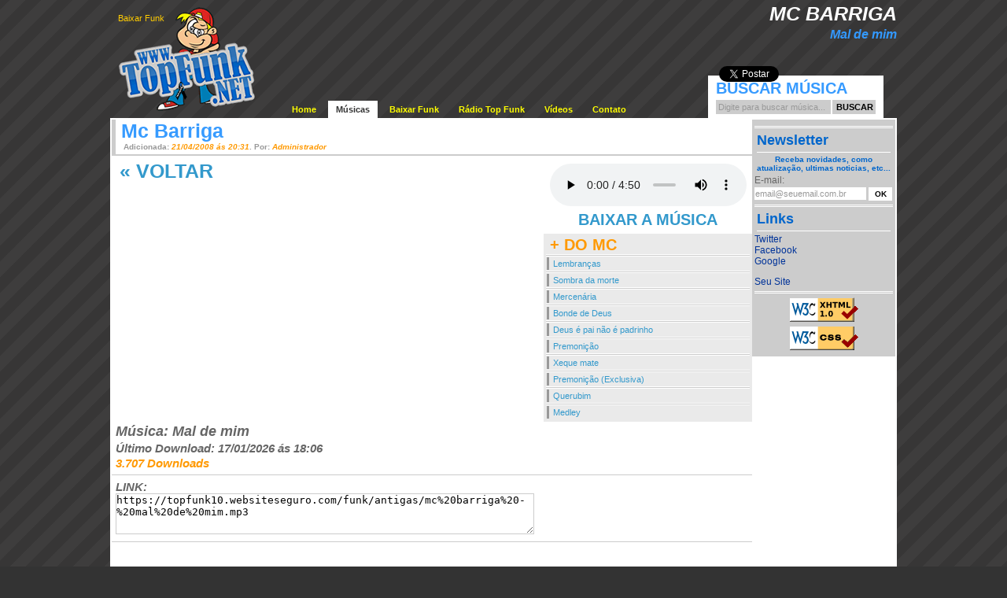

--- FILE ---
content_type: text/html; charset=UTF-8
request_url: https://topfunk.net/musica/mc-barriga-mal-de-mim/
body_size: 4943
content:
<!DOCTYPE html>
<html lang="pt-BR"
   xmlns:fb="http://ogp.me/ns/fb#" prefix="og: http://ogp.me/ns#">
<head>
      <meta charset="UTF-8">

	<!-- Icons -->
	<link rel="SHORTCUT ICON" href="//www.topfunk.net/favicon.ico" id="icon-page"/>
	<link rel="apple-touch-icon" href="//www.topfunk.net/favicon.ico">

	<link rel="shortcut icon" type="image/x-icon" href="/favicon.ico" />
	<meta name="google-site-verification" content="QWnJRU8U2psLckaK80DAdBvJbnWXaKcbcejEn4X2tPc" />
	<meta name="robots" content="index,follow" />
	<link rel="canonical" href="https://www.topfunk.net/musica/mc-barriga-mal-de-mim/" />
	<title>Mal de mim - Mc Barriga | Top Funk</title>
	<meta name="description" content="Baixar e ouvir Mc Barriga - Mal de mim. Faça o download das músicas lançamentos de Mc Barriga e ouça grátis no celular." />

	   <meta name="language" content="pt-br"/>
       <meta property="fb:app_id" content="500665923621863" />
       <meta property="og:image" content="https://www.topfunk.net/capa_cd.jpg" />
    <meta property="og:locale" content="pt_BR" /><meta property="og:type" content="article" /><meta property="og:title" content="Mal de mim - Mc Barriga | Top Funk" /><meta property="og:description" content="Baixar e ouvir Mc Barriga - Mal de mim. Faça o download das músicas lançamentos de Mc Barriga e ouça grátis no celular." /><meta property="og:url" content="https://www.topfunk.net/musica/mc-barriga-mal-de-mim/" /><link type="text/css" rel="stylesheet" href="/topfunk/min/?b=topfunk&amp;f=estilo.css" />
	<script type="text/javascript" src="/topfunk/min/?b=topfunk/js&amp;f=jquery.js,swfobject.js,javascript.js"></script>
<script type='application/ld+json'>{"@context":"http:\/\/schema.org","@type":"WebSite","@id":"#website","url":"https:\/\/www.topfunk.net\/","name":"Top Funk","potentialAction":{"@type":"SearchAction","target":"https:\/\/www.topfunk.net\/musicas\/?b={search_term_string}","query-input":"required name=search_term_string"}}</script>
</head>
<body>
<div id="fb-root"></div>
<script>(function(d, s, id) {
  var js, fjs = d.getElementsByTagName(s)[0];
  if (d.getElementById(id)) return;
  js = d.createElement(s); js.id = id;
  js.src = "//connect.facebook.net/pt_BR/sdk.js#xfbml=1&version=v2.10&appId=500665923621863";
  fjs.parentNode.insertBefore(js, fjs);
}(document, 'script', 'facebook-jssdk'));</script>
<div id="header">
	<div id="topo">
		
		<h1>Mc Barriga</h1>
		<h2>Mal de mim</h2>

				<p id="logotipo"><a href="//www.topfunk.net" title="TopFunk - O Melhor Site de Funk">Baixar Funk</a></p>
		<div id="menu">
			<ul>
				<li style="float:none;"><a href="//www.topfunk.net" title="Home, Página Inicial">Home</a></li>
				<li id="selecionada" style="float:none;"><a href="/musicas/" title="MP3, Músicas, Baixar Funk, Ouvir Funk">Músicas</a></li>
				<li style="float:none;"><a href="/baixar-funk/" title="Baixar Funk">Baixar Funk</a></li>
				<li style="float:none;"><a href="/radio/" title="Rádio Top Funk">Rádio Top Funk</a></li>
				<li style="float:none;"><a href="/videos/" title="Vídeos, Youtube">Vídeos</a></li>
                <!--
				<li style="float:none;"><a href="/coberturas/" title="Fotos, Coberturas, Festas, Eventos, Baile Funk">Fotos</a></li>
				<li style="float:none;"><a href="/agenda/" title="Agenda, Eventos, Baile Funk">Agenda</a></li>
				<li style="float:none;"><a href="/noticias/" title="Notícias, Novidades">Notícias</a></li>
				<li style="float:none;"><a href="/gatas/" title="As gatas mais belas">Gatas</a></li>-->
				<li style="float:none;"><a href="/contato/" title="Entre em contato">Contato</a></li>
				<li></li>
			</ul>
		</div>
				<div id="busca_musica" title="Buscar Música">
			<label for="buscar">Buscar Música</label>
<!--			<form action="http://www.topfunk.net/buscar-mp3-funk/" id="cse-search-box" class="form_busca">
				<p style="float:left; padding-right:2px;"><input type="hidden" name="cx" value="partner-pub-8851597222178026:bdwy2c-qnf5" /><input type="hidden" name="cof" value="FORID:9" /><input type="hidden" name="ie" value="UTF-8" />
				<input type="text" name="q" id="buscar" class="buscar" maxlength="50" /></p>
				<p style="float:left; display:block;"><input type="submit" name="sa" value="Buscar" class="btn_buscar" /></p>
			</form>
-->
			<form action="/musicas/" method="get" class="form_busca">
				<p style="float:left; padding-right:2px;"><input type="text" name="b" id="buscar" class="buscar" maxlength="50" /></p>
				<p style="float:left; display:block;"><input type="submit" value="Buscar" class="btn_buscar" /></p>
			</form>
		</div>
		
		<div class="redes_sociais">
			<div class="fb-like" data-send="false" data-layout="button_count" data-show-faces="false" data-font="arial" data-href="https://www.facebook.com/topfunk.net"></div>
			<div class="g-plusone" data-size="medium" data-href="https://www.facebook.com/topfunk.net"></div>
			<a href="https://twitter.com/share" class="twitter-share-button" data-lang="pt" data-url="https://www.facebook.com/topfunk.net">Tweet</a>
		</div>
	</div>
	<div id="corpo">
		<div id="conteudo">
<!-- INICIO DO CONTEUDO -->
<h3>
	Mc Barriga		<span class="info">Adicionada: <i>21/04/2008 ás 20:31</i>. Por: <i>Administrador</i></span>
	</h3>

<div id="player">
		<p id="tocar2">
		<audio controls autoplay style="width: 250px;">
		  <source src="https://topfunk10.websiteseguro.com/funk/antigas/mc%20barriga%20-%20mal%20de%20mim.mp3" type="audio/mpeg">
		  Your browser does not support the audio element.
		</audio>
	</p>
	<p style="margin-top:-20px;"><a href="https://topfunk10.websiteseguro.com/funk/antigas/mc%20barriga%20-%20mal%20de%20mim.mp3" title="Baixar - Mal de mim" rel="nofollow"><br />BAIXAR A MÚSICA</a></p>		
	
</div>

			<div id="cantor_rand">
				<ul id="listar_mcs">
		<li class="titulo">+ DO MC</li><li class="linhas"><a href="/musica/mc-barriga-lembrancas/" title="Lembranças - Mc Barriga">Lembranças</a></li><li class="linhas"><a href="/musica/mc-barriga-part-andre-do-rap-sombra-da-morte/" title="Sombra da morte - Mc Barriga Part. André do Rap">Sombra da morte</a></li><li class="linhas"><a href="/musica/mc-barriga-mercenaria/" title="Mercenária - Mc Barriga">Mercenária</a></li><li class="linhas"><a href="/musica/mc-barriga-bonde-de-deus/" title="Bonde de Deus - Mc Barriga">Bonde de Deus</a></li><li class="linhas"><a href="/musica/mc-barriga-deus-e-pai-nao-e-padrinho-nao/" title="Deus é pai não é padrinho - Mc Barriga">Deus é pai não é padrinho</a></li><li class="linhas"><a href="/musica/mc-barriga-premonicao/" title="Premonição - Mc Barriga">Premonição</a></li><li class="linhas"><a href="/musica/mc-barriga-xeque-mate/" title="Xeque mate - Mc Barriga">Xeque mate</a></li><li class="linhas"><a href="/musica/mc-barriga-premonicao-exclusiva/" title="Premonição (Exclusiva) - Mc Barriga">Premonição (Exclusiva)</a></li><li class="linhas"><a href="/musica/mc-barriga-querubim/" title="Querubim - Mc Barriga">Querubim</a></li><li class="linhas"><a href="/musica/mc-barriga-primo-medley/" title="Medley - Mc Barriga &amp; Primo">Medley</a></li>
				</ul>
			</div>
		<div>
	<span><a style="font-size:25px; margin:3px 10px;" href="javascript:history.back();" title="Voltar as Músicas" rel="nofollow"><b>&laquo; VOLTAR</b></a></span>
	<p style="width:520px; margin:5px; text-align:center;">
		<span style="vertical-align:top; margin-right:15px; float:left;">
		</span>

<span style="float:left;">

	<div style="display: block; overflow: hidden;"><div class="fb-like" data-href="https://topfunk.net/musica/mc-barriga-mal-de-mim/" data-width="60" data-layout="box_count" data-action="like" data-size="small" data-show-faces="false" data-share="true"></div></div>


</span>
	</p>
	<p style="clear:both;"></p>
	<h4>Música: Mal de mim</h4>
			
		<h5>Último Download: 17/01/2026 ás 18:06</h5>
	<h5 style="color:#F90;">3.707 Downloads</h5>
	<p class="cortaX"></p>
	<h5 onclick="document.getElementById('link').select()">
	<label>
		LINK: <br /><textarea title="Copie esse Link" id="link" cols="64" rows="3" style="border:1px solid #CCC; width:530px; height:50px; cursor:auto;" readonly="readonly">https://topfunk10.websiteseguro.com/funk/antigas/mc%20barriga%20-%20mal%20de%20mim.mp3</textarea>
	</label>
	</h5>
	<!--<h5 onclick="document.getElementById('link_orkut').select()" style="margin-top:5px;">
	<label>
		LINK PARA ORKUT: <br /><textarea name="Mc Barriga" title="Mal de mim" id="link_orkut" cols="64" rows="3" style="border:1px solid #CCC; width:530px; height:129px; cursor:auto;" readonly="readonly">https://topfunk10.websiteseguro.com/funk/antigas/mc%20barriga%20-%20mal%20de%20mim.mp3</textarea>
	</label>-->
	</h5>


	<p class="cortaX"></p>
	<div style="margin: 5px;"><div class="fb-comments" data-href="https://topfunk.net/musica/mc-barriga-mal-de-mim/" data-numposts="10"></div></div>
	
	
	<br />
	<div></div>
</div>
<script type="text/javascript">
	$(function(){
		/*var flashvars = {
//			file:'http://topfunk.net.br/musicas/mc-careca--investigacao-policial.mp3',
			file:$('#player a').attr('href'),
			autostart:true
		}
		var params = {
			allowfullscreen:"true",
			allowscriptaccess:"always",
			wmode: "transparent"
		}
		var attributes = {
			id:"player_musica2",
			name:"player_musica2"
		}
		
		swfobject.embedSWF("http://web.topfunk.net/player.swf", "tocar2", "250", "20", "7", false, flashvars, params, attributes);
		*/
		
		//mais_mcs();
/*
		$('a[@href$="mp3"]').flash(
			{ src: '/player.swf', height: 20, width: 250 },
			{ version: 7 },
			function(htmlOptions) {
				$this = $(this);
				htmlOptions.flashvars.file = $this.attr('href');
				htmlOptions.flashvars.autostart = true;
				$this.before($.fn.flash.transform(htmlOptions));						
			}
		);
*/
	});

	/*function mais_mcs(){
		$.ajax({
			type: 'GET',
			cache: false,
			url: '/topfunk/mais_mc.php',
			data: "cantor=Mc+Barriga&id=781",
			success: function(html){
				$('#listar_mcs').html(html);
			}
		});
	}*/
</script>
<!--  FIM DO CONTEUDO   -->
		</div>
		<div id="menu_lateral">
        <!--
			<ul id="links_menu_lateral">
				<li style="display:inline;"><a href="#" title="Rádio TopFunk">Rádio TopFunk</a></li>
				<li style="display:inline;"><a href="#" title="Divulgue no TopFunk">Divulgue no TopFunk</a></li>
				<li style="display:inline;"><a href="/mcs/" title="MCS">MCS</a></li>
				<li style="display:inline;"><a href="#" title="DJS">DJS</a></li>
			</ul>
        -->
			<p class="cortaX"></p>
						<div id="newsletter">
				<form action="/topfunk/newsletter.php" method="post" id="form_newsletter" class="form_newsletter">
					<h3>Newsletter <span id="carregando_newsletter" style="clear:left; margin-left:48px; background:#FFF; padding:5px 3px; display:none;"></span></h3>
					<p style="font-weight:bold; text-align:center; font-size:10px; color:#06C; margin:3px; display:block; clear:both;">Receba novidades, como atualização, ultimas noticias, etc...</p>
					<p>
						<label for="email" style="display:block; margin:2px 0;">E-mail: </label>
						<input type="text" name="email" id="email" style="width:140px; font:11px Arial, Helvetica, sans-serif; border:0px; padding:2px 1px;" />
						<input type="submit" value="OK" class="btn_newsletter" />
					</p>
					<p class="cortaX"></p>
				</form>
			</div>
						<div id="links" style="font-size:11px;">
				<h3>Links</h3>
				<ul>
					<!--<li><a href="http://www.nodestaque.com" title="No Destaque">No Destaque</a></li>-->
					<li><a href="http://www.twitter.com" title="Twitter">Twitter</a></li>
					<li><a href="http://www.facebook.com.br" title="Facebook">Facebook</a></li>
					<li><a href="http://www.google.com.br" title="Google">Google</a></li>
					<!--<li><a rel="nofollow" href="http://www.funkneurotico.net" title="Funk Neurótico">Funk Neurótico</a></li>
					<li><a rel="nofollow" href="http://www.pesadao.com" title="Pesadão">Pesadão</a></li>
					<li><a rel="nofollow" href="http://www.hitspower.com" title="Hitspower">Hitspower</a></li>
					<li><a rel="nofollow" href="http://www.funkmp3.net" title="Funk MP3">Funk MP3</a></li>-->
					<!--<li><a href="http://www.djmicheltop.com.br" title="Site Oficial DJ MICHEL">Dj Michel</a></li>-->
					<li><br /></li>
					<li><a rel="nofollow" href="#" title="Coloque o link do seu site">Seu Site</a></li>
				</ul>
				<p class="cortaX"></p>
			</div>
			<!--
			<div id="estatisticas" style="font-size:11px;">
				<h3>Estatísticas</h3><span id="tx_estatisticas"></span>
				<ul style=" text-align:center;">
					<li id="total_online">Carregando...</li>
					<li id="total_visitas">Carregando...</li>
					<li id="total_down">Carregando...</li>
				</ul>
				<p class="cortaX"></p>
			</div>
			-->
			<div id="valid">
				<a id="html" href="http://validator.w3.org/check?uri=referer" title="Valid XHTML 1.0 Strict" ></a>
				<a id="css" href="http://jigsaw.w3.org/css-validator/check/referer" title="CSS válido!"></a>
			</div>
		</div>
		<p style="clear:both; display:block; font-size:10px;">
		Página Carregada em 0.04 segundo		</p>
	</div>
	<div id="copyright">Copyright © 2006/2010 - TopFunk - Todos os direitos reservados</div>


</div>
<script type="text/javascript">

//google
window.___gcfg = {lang: 'pt-BR'};
(function() {
var po = document.createElement('script'); po.type = 'text/javascript'; po.async = true;
po.src = 'https://apis.google.com/js/plusone.js';
var s = document.getElementsByTagName('script')[0]; s.parentNode.insertBefore(po, s);
})();

//twitter
!function(d,s,id){var js,fjs=d.getElementsByTagName(s)[0];if(!d.getElementById(id)){js=d.createElement(s);js.id=id;js.src="https://platform.twitter.com/widgets.js";fjs.parentNode.insertBefore(js,fjs);}}(document,"script","twitter-wjs");

  var _gaq = _gaq || [];
  _gaq.push(['_setAccount', 'UA-19415740-1']);
  _gaq.push(['_trackPageview']);

  (function() {
    var ga = document.createElement('script'); ga.type = 'text/javascript'; ga.async = true;
    ga.src = ('https:' == document.location.protocol ? 'https://ssl' : 'http://www') + '.google-analytics.com/ga.js';
    var s = document.getElementsByTagName('script')[0]; s.parentNode.insertBefore(ga, s);
  })();

</script>
</body>
</html>


--- FILE ---
content_type: text/html; charset=utf-8
request_url: https://accounts.google.com/o/oauth2/postmessageRelay?parent=https%3A%2F%2Ftopfunk.net&jsh=m%3B%2F_%2Fscs%2Fabc-static%2F_%2Fjs%2Fk%3Dgapi.lb.en.OE6tiwO4KJo.O%2Fd%3D1%2Frs%3DAHpOoo_Itz6IAL6GO-n8kgAepm47TBsg1Q%2Fm%3D__features__
body_size: 157
content:
<!DOCTYPE html><html><head><title></title><meta http-equiv="content-type" content="text/html; charset=utf-8"><meta http-equiv="X-UA-Compatible" content="IE=edge"><meta name="viewport" content="width=device-width, initial-scale=1, minimum-scale=1, maximum-scale=1, user-scalable=0"><script src='https://ssl.gstatic.com/accounts/o/2580342461-postmessagerelay.js' nonce="nlsnVpK-Jeh_eyfcakxjyw"></script></head><body><script type="text/javascript" src="https://apis.google.com/js/rpc:shindig_random.js?onload=init" nonce="nlsnVpK-Jeh_eyfcakxjyw"></script></body></html>

--- FILE ---
content_type: text/css; charset=utf-8
request_url: https://topfunk.net/topfunk/min/?b=topfunk&f=estilo.css
body_size: 2128
content:
@charset "utf-8";#anuncio_google{position:absolute;top:0;margin-left:827px;margin-top:380px}*{margin:0;padding:0;border:none;list-style:none}html{font:12px Arial,Helvetica,sans-serif;color:#666}img{background:url('/topfunk/imgs/loader.gif') no-repeat center center}a{font:12px Arial,Helvetica,sans-serif;color:#39C;text-decoration:none}a:hover{color:#000;text-decoration:none}BODY{background:#333 url('/topfunk/imgs/bg.gif')}#header{margin:0
auto;width:1000px;position:relative}#radioTopfunk{position:absolute;top:0;width:260px;height:115px;margin-left:220px}#topo{background:url('/topfunk/imgs/logotipo.png') no-repeat;height:150px;position:relative}#logotipo
a{color:#FC0;display:block;width:195px;height:125px;font-size:11px;padding:17px
0 0 10px}#logotipo a:hover{color:#FFF}.redes_sociais{position:absolute;display:block;overflow:hidden;top:70px;right:150px}.redes_sociais .fb-like{vertical-align:top;margin-right:20px}.redes_sociais .g-plusone{vertical-align:top;margin-right:20px}.redes_sociais .twitter-share-button{vertical-align:top}h1{width:100%;position:absolute;background:transparent;color:#FFF;font-size:25px;font-weight:bold;font-style:italic;cursor:default;text-transform:uppercase;text-align:right;top:3px}h2{width:100%;position:absolute;color:#39F;font-size:16px;font-weight:bold;font-style:italic;cursor:default;text-align:right;top:35px}.cortaX{background:url('/topfunk/imgs/corta-x.gif') repeat-x;padding:3px
0 0 0;margin:5px
0}#menu{width:505px}#menu #selecionada
a{background:#FFF;color:#333}#menu{top:0;position:absolute;margin:129px
0 0 220px}#menu ul
li{display:inline;float:left}#menu ul li
a{font-size:11px;padding:5px
10px;margin:0
1px;line-height:20px;color:#FF0;font-weight:bold;text-decoration:none}#menu ul li a:hover{background:#FFF;color:#333}#busca_musica{top:0;position:absolute;background:#FFF;padding:5px
10px;margin:96px
0 0 760px;width:203px}#busca_musica
label{display:block;padding:0
0 3px 0;font-weight:bold;font-size:20px;color:#379BFF;text-transform:uppercase}#busca_musica
.buscar{background:#CCC;color:#000;width:140px;padding:3px;font:11px Arial,Helvetica,sans-serif}.btn_buscar{background:#CCC;padding:3px
5px;font:11px Arial,Helvetica,sans-serif;font-weight:bold;text-transform:uppercase;cursor:pointer;width:55px}#corpo{background:#FFF;padding:2px;clear:both;display:block}#conteudo{float:left;width:814px;background:#FFF}#conteudo
h3{display:block;border-left:5px solid #CCC;border-bottom:2px solid #CCC;padding:0px
100px 0 7px;margin:0
0 5px 0;font-size:25px;color:#379BFF;cursor:default}.info{clear:both;display:block;font-size:10px;padding:0
3px 4px;color:#999;font-weight:bold}.info
i{color:#F90}#menu_lateral
a{color:#039}#menu_lateral a:hover{color:#000}#menu_lateral{float:right;background:#CCC;width:176px;padding:3px}#menu_lateral
h3{margin:3px;color:#06C;border-bottom:1px solid #FFF;padding-bottom:4px;font-size:18px}#menu_lateral
hr{margin:5px
0}#links_menu_lateral li
a{display:block;padding:2px
5px;background:#EFEFEF;margin:1px;border-left:3px solid #666;font-size:11px;font-weight:bold}#links_menu_lateral li a:hover{background:#FFF;border-left:3px solid #000}#copyright{background:transparent;margin:5px;color:#FFF;text-align:center}.lista{width:520px;border:1px
solid #CCC}.lista .lista_todas
a{display:block}.lista
.lista_todas{background:#EFEFEF;margin:1px;padding:3px
8px;border-left:4px solid #CCC;border-bottom:1px solid #CCC}.lista .lista_todas:hover{background:#E8E8E8;border-left:4px solid #999;border-bottom:1px solid #999}.lista .lista_todas
.cantor{font-size:18px;font-weight:bold;font-family:"Lucida Sans Unicode","Lucida Grande",sans-serif;color:#666}.lista .lista_todas
.musica{display:block}#paginacao{margin:5px}#paginacao
#paginas{margin:7px;text-align:center}#paginacao
a{background:#B7B7B7;padding:2px
5px;margin:0
2px;color:#FFF;font-weight:bold;font-size:11px}#paginacao #paginas
#selecionado{font-size:11px;padding:2px
5px;margin:0
2px;font-weight:bold;cursor:default}#paginacao a:hover{background:#FFF;color:#666}.tabela_lista{width:100%}.tabela_lista
tr{background:#EFEFEF;height:40px}.tabela_lista tr
.dados{border-bottom:1px solid #CCC}.tabela_lista tr .dados:hover{border-bottom:1px solid #999}.tabela_lista tr:hover{background:#E8E8E8}.tabela_lista
.numero{cursor:default;width:60px;background:#CCC;text-align:center;font-weight:bold;font-size:30px}.tabela_lista .cantor, .tabela_lista
.musica{clear:both;display:block}.tabela_lista .dados
a{display:block;font-family:"Lucida Sans Unicode","Lucida Grande",sans-serif;font-size:11px;padding-left:5px}.tabela_lista .dados
.cantor{font-weight:bold;color:#666}#estatisticas ul
li{margin:5px;border-bottom:1px solid #FFF;padding-bottom:4px}#player{float:right;padding:5px
0px;width:265px;text-align:center}#player
a{font-size:20px;font-weight:bold;text-decoration:none}#cantor_rand{margin-top:1px;background:#EAEAEA;float:right;clear:both;width:259px;padding:3px}#cantor_rand
.titulo{font-size:20px;font-weight:bold;color:#F90;margin-left:5px;cursor:default}#cantor_rand li
a{display:block;padding:2px
5px;margin:1px;border-left:3px solid #999;font-size:11px}#cantor_rand li a:hover{border-left:3px solid #000}#cantor_rand
.linhas{background:url('/topfunk/imgs/corta-x.gif') repeat-x;padding-top:3px}.titulo_cinza
span{background:#EFEFEF;margin-left:10px;padding:5px
10px;font-size:20px;color:#000;cursor:default;font-weight:bold;font-style:italic}.titulo_cinza
div{background:#EFEFEF;padding:5px;font-size:12px}.titulo_cinza
label{display:block;margin:5px;font-size:12px}.titulo_cinza
.campo{border:1px
solid #999;font:11px Arial, Helvetica, sans-serif;padding:1px;width:235px}.titulo_cinza
.botao{background:#FFF;padding:5px;font:11px Arial,Helvetica,sans-serif;cursor:pointer}h4{font-size:18px;font-weight:bold;padding-left:5px;font-style:italic;margin:2px
0}h5{font-size:15px;font-weight:bold;padding-left:5px;font-style:italic;margin:2px
0}#ultimas_noticias{background:#EAEAEA;margin:5px
auto;width:600px;border:1px
solid #CCC;padding:1px}#ultimas_noticias
p{font-size:23px;font-weight:bold;font-style:italic;padding:3px;border-left:4px solid #999;border-right:4px solid #999;border-bottom:1px solid #999;margin-bottom:-5px;cursor:default}#ultimas_noticias
ul{padding:5px}#ultimas_noticias li
a{display:block;padding:5px;border-bottom:1px dashed #FFF}.lista_agenda{width:489px;border:1px
solid #CCC}.lista_agenda
tr{background:#EFEFEF}.lista_agenda tr:hover{background:#E8E8E8}.lista_agenda tr
td{padding:5px}.lista_agenda
.data{background:#CCC;width:80px;font-weight:bold;text-align:center;cursor:default;border-bottom:1px solid #999}.lista_agenda .data
.dia{font-size:30px;margin-bottom:-5px;margin-top:-3px}.lista_agenda .data .mes,.lista_agenda .data
.diaSemana{font-size:10px}.lista_agenda .informacoes
a{display:block;font-size:10px}.lista_agenda
.informacoes{border-bottom:1px solid #CCC;cursor:default;font-size:10px}#mural
li{border-bottom:1px dotted #CCC;margin:3px;padding-bottom:3px}.campo{border:1px
solid #CCC;font:11px Arial,Helvetica,sans-serif;padding:1px}.btn_mural{background:#666;color:#FFF;font-size:11px;padding:3px
6px;margin:5px;cursor:pointer}#equipe .descricao
p{margin:1px}#equipe
tr{border-bottom:1px solid #000;background:#EFEFEF}#equipe tr
td{border-bottom:1px solid #CCC}#publicidade
ul{margin:0
auto;width:178px}#publicidade
li{background:#FFF;margin:3px;height:100px;padding:1px;text-align:center}.btn_newsletter{padding:3px
7px 3px 8px;width:30px;font:10px Arial, Helvetica, sans-serif;font-weight:bold;cursor:pointer;background:#FFF;display:inline}#valid
a{display:block;margin:5px
auto;width:88px;height:31px}#valid
#html{background:url('/topfunk/imgs/validator.png') no-repeat}#valid
#css{background:url('/topfunk/imgs/validator.png') no-repeat -88px 0}#videos
img{padding:1px;border:1px
solid #999;width:110px;height:90px}.youtube{position:relative;padding-bottom:56.25% !important;height:0;overflow:hidden;max-width:100%;height:auto;margin-top:30px;margin-bottom:30px}.youtube iframe, .youtube object, .youtube
embed{position:absolute;top:0;left:0;width:100%;height:100%}